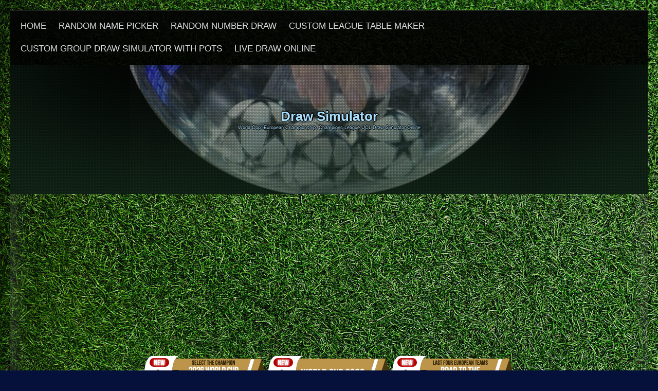

--- FILE ---
content_type: text/html; charset=UTF-8
request_url: https://drawsimulator.com/uefa-europa-league-quarter-final-draw-one-by-one/
body_size: 5716
content:
<!DOCTYPE html>
<!--[if IE 7]>
<html class="ie ie7" lang="en-US">
<![endif]-->
<!--[if IE 8]>
<html class="ie ie8" lang="en-US">
<![endif]-->
<!--[if !(IE 7) & !(IE 8)]><!-->
<html lang="en-US">
<!--<![endif]-->
<head>
	<meta charset="UTF-8" />
	<meta name="viewport" content="width=device-width" />
	<link rel="profile" href="http://gmpg.org/xfn/11" />
		<title>UEFA Europa League Quarter-Final Draw One By One &#8211; Draw Simulator</title>
<link rel='dns-prefetch' href='//s.w.org' />
<link rel="alternate" type="application/rss+xml" title="Draw Simulator &raquo; Feed" href="https://drawsimulator.com/feed/" />
<link rel="alternate" type="application/rss+xml" title="Draw Simulator &raquo; Comments Feed" href="https://drawsimulator.com/comments/feed/" />
		<script type="text/javascript">
			window._wpemojiSettings = {"baseUrl":"https:\/\/s.w.org\/images\/core\/emoji\/2.4\/72x72\/","ext":".png","svgUrl":"https:\/\/s.w.org\/images\/core\/emoji\/2.4\/svg\/","svgExt":".svg","source":{"concatemoji":"https:\/\/drawsimulator.com\/wp-includes\/js\/wp-emoji-release.min.js?ver=4.9.7"}};
			!function(a,b,c){function d(a,b){var c=String.fromCharCode;l.clearRect(0,0,k.width,k.height),l.fillText(c.apply(this,a),0,0);var d=k.toDataURL();l.clearRect(0,0,k.width,k.height),l.fillText(c.apply(this,b),0,0);var e=k.toDataURL();return d===e}function e(a){var b;if(!l||!l.fillText)return!1;switch(l.textBaseline="top",l.font="600 32px Arial",a){case"flag":return!(b=d([55356,56826,55356,56819],[55356,56826,8203,55356,56819]))&&(b=d([55356,57332,56128,56423,56128,56418,56128,56421,56128,56430,56128,56423,56128,56447],[55356,57332,8203,56128,56423,8203,56128,56418,8203,56128,56421,8203,56128,56430,8203,56128,56423,8203,56128,56447]),!b);case"emoji":return b=d([55357,56692,8205,9792,65039],[55357,56692,8203,9792,65039]),!b}return!1}function f(a){var c=b.createElement("script");c.src=a,c.defer=c.type="text/javascript",b.getElementsByTagName("head")[0].appendChild(c)}var g,h,i,j,k=b.createElement("canvas"),l=k.getContext&&k.getContext("2d");for(j=Array("flag","emoji"),c.supports={everything:!0,everythingExceptFlag:!0},i=0;i<j.length;i++)c.supports[j[i]]=e(j[i]),c.supports.everything=c.supports.everything&&c.supports[j[i]],"flag"!==j[i]&&(c.supports.everythingExceptFlag=c.supports.everythingExceptFlag&&c.supports[j[i]]);c.supports.everythingExceptFlag=c.supports.everythingExceptFlag&&!c.supports.flag,c.DOMReady=!1,c.readyCallback=function(){c.DOMReady=!0},c.supports.everything||(h=function(){c.readyCallback()},b.addEventListener?(b.addEventListener("DOMContentLoaded",h,!1),a.addEventListener("load",h,!1)):(a.attachEvent("onload",h),b.attachEvent("onreadystatechange",function(){"complete"===b.readyState&&c.readyCallback()})),g=c.source||{},g.concatemoji?f(g.concatemoji):g.wpemoji&&g.twemoji&&(f(g.twemoji),f(g.wpemoji)))}(window,document,window._wpemojiSettings);
		</script>
		<style type="text/css">
img.wp-smiley,
img.emoji {
	display: inline !important;
	border: none !important;
	box-shadow: none !important;
	height: 1em !important;
	width: 1em !important;
	margin: 0 .07em !important;
	vertical-align: -0.1em !important;
	background: none !important;
	padding: 0 !important;
}
</style>
<link rel='stylesheet' id='contact-form-7-css'  href='https://drawsimulator.com/wp-content/plugins/contact-form-7/includes/css/styles.css?ver=4.9.2' type='text/css' media='all' />
<link rel='stylesheet' id='fifa-qual-uefa-draw-css-css'  href='https://drawsimulator.com/wp-content/plugins/fifa-world-qual-uefa/css/style.css?ver=1.0' type='text/css' media='all' />
<link rel='stylesheet' id='drawteams-style-css'  href='https://drawsimulator.com/wp-content/plugins/world-cup/style.css?ver=4.9.7' type='text/css' media='all' />
<link rel='stylesheet' id='auto-store-style-css'  href='https://drawsimulator.com/wp-content/themes/drawsimulator/style.css?ver=4.9.7' type='text/css' media='all' />
<link rel='stylesheet' id='animate-css'  href='https://drawsimulator.com/wp-content/themes/drawsimulator/framework/css/animate.css?ver=4.9.7' type='text/css' media='all' />
<link rel='stylesheet' id='animate-image-css'  href='https://drawsimulator.com/wp-content/themes/drawsimulator/css/style.css?ver=4.9.7' type='text/css' media='all' />
<link rel='stylesheet' id='font-awesome-css'  href='https://drawsimulator.com/wp-content/themes/drawsimulator/css/font-awesome.css?ver=4.5.0' type='text/css' media='all' />
<link rel='stylesheet' id='genericons-css'  href='https://drawsimulator.com/wp-content/themes/drawsimulator/framework/genericons/genericons.css?ver=3.4.1' type='text/css' media='all' />
<link rel='stylesheet' id='auto-store-woocommerce-css'  href='https://drawsimulator.com/wp-content/themes/drawsimulator/inc/woocommerce/woo-css.css?ver=4.9.7' type='text/css' media='all' />
<link rel='stylesheet' id='seos-no-sidebar-css'  href='https://drawsimulator.com/wp-content/themes/drawsimulator/css/no-sidebar.css?ver=4.9.7' type='text/css' media='all' />
<script type='text/javascript' src='https://drawsimulator.com/wp-includes/js/jquery/jquery.js?ver=1.12.4'></script>
<script type='text/javascript' src='https://drawsimulator.com/wp-includes/js/jquery/jquery-migrate.min.js?ver=1.4.1'></script>
<script type='text/javascript' src='https://drawsimulator.com/wp-content/themes/drawsimulator/framework/js/jquery.aniview.js?ver=1'></script>
<script type='text/javascript' src='https://drawsimulator.com/wp-content/themes/drawsimulator/framework/js/back-to-top.js?ver=1'></script>
<link rel='https://api.w.org/' href='https://drawsimulator.com/wp-json/' />
<link rel="EditURI" type="application/rsd+xml" title="RSD" href="https://drawsimulator.com/xmlrpc.php?rsd" />
<link rel="wlwmanifest" type="application/wlwmanifest+xml" href="https://drawsimulator.com/wp-includes/wlwmanifest.xml" /> 
<link rel='prev' title='UEFA Europa Conference League Quarter-Final Draw One By One' href='https://drawsimulator.com/uefa-europa-conference-league-quarter-final-draw-one-by-one/' />
<link rel='next' title='UEFA Nations League League B Third-placed &#038; League C Runners-up Draw Simulator' href='https://drawsimulator.com/uefa-nations-league-league-b-third-placed-league-c-runners-up-draw-simulator/' />
<meta name="generator" content="WordPress 4.9.7" />
<link rel="canonical" href="https://drawsimulator.com/uefa-europa-league-quarter-final-draw-one-by-one/" />
<link rel='shortlink' href='https://drawsimulator.com/?p=3928' />
<link rel="alternate" type="application/json+oembed" href="https://drawsimulator.com/wp-json/oembed/1.0/embed?url=https%3A%2F%2Fdrawsimulator.com%2Fuefa-europa-league-quarter-final-draw-one-by-one%2F" />
<link rel="alternate" type="text/xml+oembed" href="https://drawsimulator.com/wp-json/oembed/1.0/embed?url=https%3A%2F%2Fdrawsimulator.com%2Fuefa-europa-league-quarter-final-draw-one-by-one%2F&#038;format=xml" />
<script type='text/javascript' src='https://drawsimulator.com/wp-includes/js/tw-sack.min.js?ver=1.6.1'></script>
<script type="text/javascript">
//<![CDATA[

var drawsnum;
var tips;

function validate(evt) {
  var theEvent = evt || window.event;
  var key = theEvent.keyCode || theEvent.which;
  key = String.fromCharCode( key );
  var regex = /[0-9]|\./;
  if( !regex.test(key) ) {
    theEvent.returnValue = false;
    theEvent.preventDefault();
  }
}


function open_row(timee)
{
	var butname;
	var drawsno = drawsnum;
	var blockid;
	//alert(drawsno);
	//alert(timee);
	if (timee == "0")
		setTimeout('open_row()', 3000);
	else
	{
		document.getElementById('results').innerHTML = "<b>::: Draw Results :::</b><br>";
		if (drawsno > 0)
		{
			//document.getElementById('draws1_res').innerHTML = drawsno.toString();
			blockid = "draws" + tips + "_res" + drawsno.toString();
			//alert(blockid);
			document.getElementById(blockid).style.display = "";
			drawsno--;
			drawsnum = drawsno;
			setTimeout('open_row()', 2000);
		}
		else
		{
			if (tips == 3)
			{
				blockid = "draws3_res0";
				//alert(blockid);
				document.getElementById(blockid).style.display = "";
			}
			//document.getElementById('draws1_res').innerHTML = "00000";
			
			butname = "button" + tips.toString();
			document.getElementById(butname).style.display = ""; 
			
			return;
		}
	}
}

function draws_prep(minval, maxval, numb, tip)
{   
   var butname;
   var sayiarr = new Array();
   var mysack = new sack( 
       "https://drawsimulator.com/wp-admin/admin-ajax.php" );    

  butname = "button" + tip.toString();
  document.getElementById(butname).style.display = "none";

  mysack.execute = 1;
  mysack.method = 'POST';
  mysack.setVar( "action", "my_special_action" );
  mysack.setVar( "minval", minval);
  mysack.setVar( "maxval", maxval);
  mysack.setVar( "numb", numb);
  mysack.setVar( "tip", tip);
  
  mysack.onError = function() { alert('Ajax error in voting' )};
  mysack.runAJAX();

  if (tip == 3)
  {
      sayiarr = minval.split(",");
	  numb = sayiarr.length;
      numb = Math.floor(numb / 2);
	  //alert(numb);
  }

  drawsnum = numb;
  tips = tip;

  // wait until lottery results are ready

  return true;

} // end of JavaScript function myplugin_cast_vote

//]]>
</script>
<script type="text/javascript">
//<![CDATA[

var drawsnum;
var tips;

function validate(evt) {
  var theEvent = evt || window.event;
  var key = theEvent.keyCode || theEvent.which;
  key = String.fromCharCode( key );
  var regex = /[0-9]|\./;
  if( !regex.test(key) ) {
    theEvent.returnValue = false;
    theEvent.preventDefault();
  }
}


function open_row(timee)
{
	var butname;
	var drawsno = drawsnum;
	var blockid;
	//alert(drawsno);
	//alert(timee);
	if (timee == "0")
		setTimeout('open_row()', 3000);
	else
	{
		document.getElementById('results').innerHTML = "<b>::: Draw Results :::</b><br>";
		if (drawsno > 0)
		{
			//document.getElementById('draws1_res').innerHTML = drawsno.toString();
			blockid = "draws" + tips + "_res" + drawsno.toString();
			//alert(blockid);
			document.getElementById(blockid).style.display = "";
			drawsno--;
			drawsnum = drawsno;
			setTimeout('open_row()', 2000);
		}
		else
		{
			if (tips == 3)
			{
				blockid = "draws3_res0";
				//alert(blockid);
				document.getElementById(blockid).style.display = "";
			}
			//document.getElementById('draws1_res').innerHTML = "00000";
			
			butname = "button" + tips.toString();
			document.getElementById(butname).style.display = ""; 
			
			return;
		}
	}
}

function draws_prep(minval, maxval, numb, tip)
{   
   var butname;
   var sayiarr = new Array();
   var mysack = new sack( 
       "https://drawsimulator.com/wp-admin/admin-ajax.php" );    

  butname = "button" + tip.toString();
  document.getElementById(butname).style.display = "none";

  mysack.execute = 1;
  mysack.method = 'POST';
  mysack.setVar( "action", "my_special_action" );
  mysack.setVar( "minval", minval);
  mysack.setVar( "maxval", maxval);
  mysack.setVar( "numb", numb);
  mysack.setVar( "tip", tip);
  
  mysack.onError = function() { alert('Ajax error in voting' )};
  mysack.runAJAX();

  if (tip == 3)
  {
      sayiarr = minval.split(",");
	  numb = sayiarr.length;
      numb = Math.floor(numb / 2);
	  //alert(numb);
  }

  drawsnum = numb;
  tips = tip;

  // wait until lottery results are ready

  return true;

} // end of JavaScript function myplugin_cast_vote

//]]>
</script>
<script type="text/javascript">
//<![CDATA[

var drawsnum;
var tips;

function validate(evt) {
  var theEvent = evt || window.event;
  var key = theEvent.keyCode || theEvent.which;
  key = String.fromCharCode( key );
  var regex = /[0-9]|\./;
  if( !regex.test(key) ) {
    theEvent.returnValue = false;
    theEvent.preventDefault();
  }
}


function open_row(timee)
{
	var butname;
	var drawsno = drawsnum;
	var blockid;
	//alert(drawsno);
	//alert(timee);
	if (timee == "0")
		setTimeout('open_row()', 3000);
	else
	{
		document.getElementById('results').innerHTML = "<b>::: Draw Results :::</b><br>";
		if (drawsno > 0)
		{
			//document.getElementById('draws1_res').innerHTML = drawsno.toString();
			blockid = "draws" + tips + "_res" + drawsno.toString();
			//alert(blockid);
			document.getElementById(blockid).style.display = "";
			drawsno--;
			drawsnum = drawsno;
			setTimeout('open_row()', 2000);
		}
		else
		{
			if (tips == 3)
			{
				blockid = "draws3_res0";
				//alert(blockid);
				document.getElementById(blockid).style.display = "";
			}
			//document.getElementById('draws1_res').innerHTML = "00000";
			
			butname = "button" + tips.toString();
			document.getElementById(butname).style.display = ""; 
			
			return;
		}
	}
}

function draws_prep(minval, maxval, numb, tip)
{   
   var butname;
   var sayiarr = new Array();
   var mysack = new sack( 
       "https://drawsimulator.com/wp-admin/admin-ajax.php" );    

  butname = "button" + tip.toString();
  document.getElementById(butname).style.display = "none";

  mysack.execute = 1;
  mysack.method = 'POST';
  mysack.setVar( "action", "my_special_action" );
  mysack.setVar( "minval", minval);
  mysack.setVar( "maxval", maxval);
  mysack.setVar( "numb", numb);
  mysack.setVar( "tip", tip);
  
  mysack.onError = function() { alert('Ajax error in voting' )};
  mysack.runAJAX();

  if (tip == 3)
  {
      sayiarr = minval.split(",");
	  numb = sayiarr.length;
      numb = Math.floor(numb / 2);
	  //alert(numb);
  }

  drawsnum = numb;
  tips = tip;

  // wait until lottery results are ready

  return true;

} // end of JavaScript function myplugin_cast_vote

//]]>
</script>
		<style type="text/css">
			 
			 
			#content aside h2 {background:#06113b;}  
			#content aside ul, #content .widget {background:#06113b;}  
			#content aside h2 {color:#06113b;}  
			#content aside a {color:#06113b;}  
			#content aside a:hover {color:#06113b;}  
			
			 
			
			
		</style>
		
    		<style>
			#content aside {width: 10% !important;}
			#content main {width: 86%  !important;}
		</style>
		
		<style>
									</style>
	<style type="text/css">
					header .site-branding .site-title a, header .header-img .site-title a, header .header-img .site-description,
			header  .site-branding .site-description {
				color: #a9e0ff;
			}
			</style>
	<style type="text/css" id="custom-background-css">
body.custom-background { background-color: #06113b; background-image: url("https://drawsimulator.com/wp-content/themes/drawsimulator/framework/images/background.jpg"); background-position: left top; background-size: auto; background-repeat: repeat; background-attachment: fixed; }
</style>
</head>
<body class="post-template-default single single-post postid-3928 single-format-standard custom-background">
<div id="page" class="site">
	<a class="skip-link screen-reader-text" href="#content">Skip to content</a>
	
	<div class="nav-center">
	
	
		<nav id="site-navigation" class="main-navigation" role="navigation">
			<button class="menu-toggle" aria-controls="primary-menu" aria-expanded="false">
					
			<a href="#" id="menu-icon">	
				<span class="menu-button"> </span>
				<span class="menu-button"> </span>
				<span class="menu-button"> </span>
			</a>	

			</button>
			<div class="menu-menu-1-container"><ul id="primary-menu" class="menu"><li id="menu-item-51" class="menu-item menu-item-type-custom menu-item-object-custom menu-item-home menu-item-51"><a href="https://drawsimulator.com/">Home</a></li>
<li id="menu-item-4462" class="menu-item menu-item-type-post_type menu-item-object-post menu-item-4462"><a href="https://drawsimulator.com/random-name-picker/">Random Name Picker</a></li>
<li id="menu-item-4463" class="menu-item menu-item-type-post_type menu-item-object-post menu-item-4463"><a href="https://drawsimulator.com/random-number-draw/">Random Number Draw</a></li>
<li id="menu-item-4464" class="menu-item menu-item-type-post_type menu-item-object-post menu-item-4464"><a href="https://drawsimulator.com/custom-league-table-maker/">Custom League Table Maker</a></li>
<li id="menu-item-4465" class="menu-item menu-item-type-post_type menu-item-object-post menu-item-4465"><a href="https://drawsimulator.com/custom-group-draw-simulator-with-pots/">Custom Group Draw Simulator With Pots</a></li>
<li id="menu-item-54" class="menu-item menu-item-type-post_type menu-item-object-post menu-item-54"><a href="https://drawsimulator.com/live-draw-online/">Live Draw Online</a></li>
</ul></div>		</nav><!-- #site-navigation -->
		
	</div>				
	<header id="masthead" class="site-header" role="banner">				


				
				
		 

				
		
		
		<div class="header-img" style="background-image: url('https://drawsimulator.com/wp-content/themes/drawsimulator/framework/images/athletes.jpg');">	

							<div class="dotted">
				
			
			<div class="site-branding">
			
									
													<p class="site-title aniview"  data-av-animation="bounceInDown"><a href="https://drawsimulator.com/" rel="home">Draw Simulator</a></p>
												<p class="site-description aniview"  data-av-animation="bounceInUp">World Cup, European Championship, Champions League UCL Draw Simulator Online</p>
						
							
			
			</div><!-- .site-branding -->
				
							</div>
				
							
		</div>
		
		
	</header>
	<div class="clear"></div><br><center><a href="https://drawsimulator.com/fifa-2026-world-cup-road-to-the-final-select-the-champion/"><img border="0" src="/images/world-cup-road-to-the-final-new.png"></a> <a href="https://drawsimulator.com/world-cup-2026-draw-simulator/"><img border="0" src="/images/world-cup-2026-new.png"></a> <a href="https://drawsimulator.com/european-playoffs-road-to-the-world-cup-2026-select-winners/"><img border="0" src="/images/world-cup-uefa-last-four-teams-new.png"></a> 
	</center>
	<div id="content" class="site-content">
	<div id="content-center">
	
		<div id="primary" class="content-area">

			<main id="main" class="site-main app-post" role="main">
				
<article id="post-3928" >

	<header class="entry-header">
		<h1 class="entry-title">UEFA Europa League Quarter-Final Draw One By One</h1>			</header><!-- .entry-header -->
	
		
	<div class="entry-content">
		<p><em>Pots updated on March 14, 2024</em></p>
<p>2023-24 UEFA Europa League Quarter-Final</p>
<style>
body {
        font-family: Arial;
        text-align: center;
			font-size:11px;
	font-weight:600;
    }
    .row {
        display: flex;
        justify-content: center;
        align-items: center;
        flex-wrap: wrap;
        margin-bottom: 0.1rem;
    }
    .team {
        padding: 0.1rem;
        margin: 0.5rem;
        background-color: #53d1ff;
		color:#000000;
        border-radius: 5px;
        width: 100px;
        text-align: center;
    }
</style>
    <button id="drawing">DRAW</button>
	<img id="loading-gif" src="/images/drawing.gif" alt="Drawing..." style="display: none;">
    <div class="team-container"></div>
	<table class="groupall" border="0" width="100%" cellspacing="1">
	<tr>
	<td class="table-team"><img class="team-img" src="/images/marseille.png" width="64" height="64"><br>Marseille</td>
		<td class="table-team"><img class="team-img" src="/images/benfica.png" width="64" height="64"><br>Benfica</td>
		<td class="table-team"><img class="team-img" src="/images/milan.png" width="64" height="64"><br>Milan</td>
		<td class="table-team"><img class="team-img" src="/images/west-ham.png" width="64" height="64"><br>West Ham</td>
	</tr>
	<tr>
		<td class="table-team"><img class="team-img" src="/images/atalanta.png" width="64" height="64"><br>Atalanta</td>
		<td class="table-team"><img class="team-img" src="/images/roma.png" width="64" height="64"><br>Roma</td>
		<td class="table-team"><img class="team-img" src="/images/liverpool.png" width="64" height="64"><br>Liverpool</td>
		<td class="table-team"><img class="team-img" src="/images/bayer-leverkusen.png" width="64" height="64"><br>Bayer Leverkusen</td>
	</tr>
</table>
<style>
.groupall {
  border-collapse: collapse;
  width: 100%;
}

.table-team {
  border: 1px solid black;
  text-align: center;
  vertical-align: middle;
}

.team-img {
  width: 64px;
  height: 64px;
}	
</style>
    
	</div><!-- .entry-content -->
	
		
	<footer class="entry-footer">
		
	</footer><!-- .entry-footer -->
</article><!-- #post-## -->
<br><br>
<center>
	<script async src="https://pagead2.googlesyndication.com/pagead/js/adsbygoogle.js"></script>
<!-- drawsimulator.com Horizontal -->
<ins class="adsbygoogle"
     style="display:block"
     data-ad-client="ca-pub-3211110734305427"
     data-ad-slot="1309438045"
     data-ad-format="auto"
     data-full-width-responsive="true"></ins>
<script>
     (adsbygoogle = window.adsbygoogle || []).push({});
</script>
</center>				
				<div class="postpagination">
				<center><div class="nav-previous"><a href="https://drawsimulator.com/uefa-europa-conference-league-draw-simulator/" rel="prev">UEFA Europa Conference League Draw Simulator</a></div></center><br>
					
	<nav class="navigation post-navigation" role="navigation">
		<h2 class="screen-reader-text">Post navigation</h2>
		<div class="nav-links"><div class="nav-previous"><a href="https://drawsimulator.com/uefa-europa-conference-league-quarter-final-draw-one-by-one/" rel="prev">UEFA Europa Conference League Quarter-Final Draw One By One</a></div><div class="nav-next"><a href="https://drawsimulator.com/uefa-nations-league-league-b-third-placed-league-c-runners-up-draw-simulator/" rel="next">UEFA Nations League League B Third-placed &#038; League C Runners-up Draw Simulator</a></div></div>
	</nav>				</div>
				
				
			</main><!-- #main -->
			
		</div><!-- #primary -->
		
				
	</div>


	</div><!-- #content -->
	
		
	<footer role="contentinfo">
			<div class="footer-center sw-clear">
			
									<div class="footer-widgets">
						<div id="search-2" class="widget widget_search"><form role="search" method="get" class="search-form" action="https://drawsimulator.com/">
				<label>
					<span class="screen-reader-text">Search for:</span>
					<input type="search" class="search-field" placeholder="Search &hellip;" value="" name="s" />
				</label>
				<input type="submit" class="search-submit" value="Search" />
			</form></div>					</div>
								
								
								
								
			</div>	
		<div id="colophon"  class="site-info">
			<p>
					All rights reserved  &copy; Draw Simulator <br>
					<a href="https://drawsimulator.com/contact-us/">Contact Us</a> | <a href="https://drawsimulator.com/privacy-policy/">Privacy Policy</a>
			</p>	
		</div><!-- .site-info -->
		
	</footer><!-- #colophon -->
	<a id="totop" href="#"><div><img src="https://drawsimulator.com/wp-content/themes/drawsimulator/framework/images/top.png" /></div></a>	
</div><!-- #page -->


	
<script type="text/javascript">
    (function() {
        var resolution = screen.width + "x" + screen.height;
        var viewport = (window.innerWidth && window.innerHeight) ?
            window.innerWidth + "x" + window.innerHeight :
            document.documentElement.clientWidth + "x" + document.documentElement.clientHeight;
        var userAgent = navigator.userAgent.toLowerCase();
        var platform = "unknown";
        var os = "unknown";
        var device = "desktop";
        
        if (userAgent.indexOf("win") !== -1) {
            os = "Windows";
        } else if (userAgent.indexOf("mac") !== -1) {
            os = "macOS";
        } else if (userAgent.indexOf("linux") !== -1) {
            os = "Linux";
        } else if (userAgent.indexOf("android") !== -1) {
            os = "Android";
        } else if (userAgent.indexOf("iphone") !== -1 || userAgent.indexOf("ipad") !== -1 || userAgent.indexOf("ipod") !== -1) {
            os = "iOS";
        }
        
        if (/android/.test(userAgent)) {
            platform = "Android";
        } else if (/iphone|ipad|ipod/.test(userAgent)) {
            platform = "iOS";
        } else if (/win/.test(userAgent)) {
            platform = "Windows";
        } else if (/mac/.test(userAgent)) {
            platform = "macOS";
        } else {
            platform = "Other";
        }
        
        if (/mobile|android|touch|webos|hpwos|fennec/.test(userAgent)) {
            device = "mobile";
        } else if (/tablet|ipad/.test(userAgent)) {
            device = "tablet";
        } else {
            device = "desktop";
        }
        
        document.cookie = "mds_resolution=" + resolution + "; path=/";
        document.cookie = "mds_viewport=" + viewport + "; path=/";
        document.cookie = "mds_platform=" + encodeURIComponent(platform) + "; path=/";
        document.cookie = "mds_os=" + encodeURIComponent(os) + "; path=/";
        document.cookie = "mds_device=" + encodeURIComponent(device) + "; path=/";
    })();
</script>
    <script type='text/javascript'>
/* <![CDATA[ */
var wpcf7 = {"apiSettings":{"root":"https:\/\/drawsimulator.com\/wp-json\/contact-form-7\/v1","namespace":"contact-form-7\/v1"},"recaptcha":{"messages":{"empty":"Please verify that you are not a robot."}}};
/* ]]> */
</script>
<script type='text/javascript' src='https://drawsimulator.com/wp-content/plugins/contact-form-7/includes/js/scripts.js?ver=4.9.2'></script>
<script type='text/javascript'>
/* <![CDATA[ */
var PBD = {"potsUrl":"https:\/\/drawsimulator.com\/wp-content\/plugins\/fifa-world-qual-uefa\/pots.json","logosBaseUrl":"https:\/\/drawsimulator.com\/wp-content\/plugins\/fifa-world-qual-uefa\/logos\/","loadingImgUrl":"https:\/\/drawsimulator.com\/wp-content\/plugins\/fifa-world-qual-uefa\/loading.gif"};
/* ]]> */
</script>
<script type='text/javascript' src='https://drawsimulator.com/wp-content/plugins/fifa-world-qual-uefa/js/fifa-qual-uefa-draw.js?ver=1.0'></script>
<script type='text/javascript'>
/* <![CDATA[ */
var drawteams_ajax_obj = {"ajax_url":"https:\/\/drawsimulator.com\/wp-json\/drawteams\/v1\/draw\/"};
/* ]]> */
</script>
<script type='text/javascript' src='https://drawsimulator.com/wp-content/plugins/world-cup/drawteams.js?ver=1.0'></script>
<script type='text/javascript' src='https://drawsimulator.com/wp-content/themes/drawsimulator/framework/js/navigation.js?ver=20120206'></script>
<script type='text/javascript' src='https://drawsimulator.com/wp-content/themes/drawsimulator/framework/js/skip-link-focus-fix.js?ver=20130115'></script>
<script type='text/javascript' src='https://drawsimulator.com/wp-includes/js/wp-embed.min.js?ver=4.9.7'></script>
<script type='text/javascript'>
/* <![CDATA[ */
var eslo = {"ajax_url":"https:\/\/drawsimulator.com\/wp-admin\/admin-ajax.php","teams":["<img src=\"\/images\/marseille.png\" width=\"64\" height=\"64\"><br>Marseille","<img src=\"\/images\/benfica.png\" width=\"64\" height=\"64\"><br>Benfica","<img src=\"\/images\/milan.png\" width=\"64\" height=\"64\"><br>Milan","<img src=\"\/images\/west-ham.png\" width=\"64\" height=\"64\"><br>West Ham","<img src=\"\/images\/atalanta.png\" width=\"64\" height=\"64\"><br>Atalanta","<img src=\"\/images\/roma.png\" width=\"64\" height=\"64\"><br>Roma","<img src=\"\/images\/liverpool.png\" width=\"64\" height=\"64\"><br>Liverpool","<img src=\"\/images\/bayer-leverkusen.png\" width=\"64\" height=\"64\"><br>Bayer Leverkusen"]};
/* ]]> */
</script>
<script type='text/javascript' src='https://drawsimulator.com/wp-content/plugins/eu-eslo/eslo.js?ver=1.0'></script>

</body>
</html>


--- FILE ---
content_type: text/html; charset=utf-8
request_url: https://www.google.com/recaptcha/api2/aframe
body_size: 268
content:
<!DOCTYPE HTML><html><head><meta http-equiv="content-type" content="text/html; charset=UTF-8"></head><body><script nonce="rTJxyNzAFHRCKb3Ns4wsqA">/** Anti-fraud and anti-abuse applications only. See google.com/recaptcha */ try{var clients={'sodar':'https://pagead2.googlesyndication.com/pagead/sodar?'};window.addEventListener("message",function(a){try{if(a.source===window.parent){var b=JSON.parse(a.data);var c=clients[b['id']];if(c){var d=document.createElement('img');d.src=c+b['params']+'&rc='+(localStorage.getItem("rc::a")?sessionStorage.getItem("rc::b"):"");window.document.body.appendChild(d);sessionStorage.setItem("rc::e",parseInt(sessionStorage.getItem("rc::e")||0)+1);localStorage.setItem("rc::h",'1768853549030');}}}catch(b){}});window.parent.postMessage("_grecaptcha_ready", "*");}catch(b){}</script></body></html>

--- FILE ---
content_type: text/css
request_url: https://drawsimulator.com/wp-content/plugins/fifa-world-qual-uefa/css/style.css?ver=1.0
body_size: 478
content:
body {
    font-family: Arial, sans-serif;
    background: #f3f3f3;
    margin: 10px;
}

#status {
    margin: 6px 0;
    font-weight: bold;
}

button {
    margin-top: 6px;
    padding: 4px 8px;
    cursor: pointer;
}

.paths-wrapper {
    display: flex;
    flex-direction: column;
    gap: 12px;
    margin-top: 12px;
}

.path {
    border: 1px solid #ccc;
    background: #1d1d1d;
    padding: 6px;
    width: 100%;
    box-shadow: 0 1px 2px rgba(0,0,0,0.08);
}

.path-row {
    display: flex;
    gap: 10px;
    align-items: flex-start;
}

.path h3 {
    margin-top: 0;
    margin-bottom: 6px;
    text-align: left;
}

.round-title {
    font-weight: bold;
    margin-top: 4px;
    margin-bottom: 4px;
    text-align: left;
    font-size: 13px;
}

.match-row {
    margin: 6px 0;
    padding: 4px;
    border: 1px solid #ddd;
    border-radius: 3px;
    background: #2c2c2c;
}

.match-row .match-label {
    font-size: 11px;
    text-align: left;
    margin-bottom: 2px;
    color: #555;
}

.team-slot {
    padding: 2px 0;
    display: flex;
    justify-content: flex-start;
}

.team-slot + .team-slot {
    border-top: 1px dashed #ddd;
}

.team {
    display: inline-flex;
    align-items: center;
    cursor: pointer;
}

.team img {
    height: 20px;
    margin-right: 4px;
}

.team-placeholder {
    opacity: 0.5;
    cursor: default;
}

.winner {
    font-weight: bold;
    text-decoration: underline;
}

.final-list .match-row {
    border-color: #aaa;
    background: #2c2c2c;
}

.semi-column,
.final-column,
.winner-column {
    flex: 1;
}

.winner-box {
    margin-top: 6px;
    padding: 6px;
    border: 1px solid #ddd;
    min-height: 42px;
    display: flex;
    align-items: center;
    justify-content: flex-start;
    background: #bd954a;
	color: #121212;
    font-size: 16px;
	font-weight: bold;
}

.team-loading img {
    height: 20px;
    opacity: 0.6;
}


--- FILE ---
content_type: text/css
request_url: https://drawsimulator.com/wp-content/plugins/world-cup/style.css?ver=4.9.7
body_size: 864
content:
* {
  margin: 0;
  padding: 0;
  box-sizing: border-box;
}

body {
  font-family: 'Helvetica Neue', Helvetica, Arial, sans-serif;
  background: #f0f0f0;
  color: #333;
  groupe-height: 1.6;
  padding: 20px;
}

h1 {
  text-align: center;
  margin-bottom: 20px;
  color: #bd954a;
}

.container {
  max-width: 1200px;
  margin: 0 auto;
}

.controls {
  display: -webkit-box;
  display: -ms-flexbox;
  display: flex;
  -webkit-box-pack: center;
      -ms-flex-pack: center;
          justify-content: center;
  -webkit-box-align: center;
      -ms-flex-align: center;
          align-items: center;
  margin-bottom: 20px;
  flex-wrap: wrap;
}

.controls form {
  margin: 5px;
}

button {
  padding: 10px 20px;
  background: #bd954a;
  color: #1d1d1d;
  border: none;
  border-radius: 4px;
  cursor: pointer;
  -webkit-transition: background 0.3s ease;
  transition: background 0.3s ease;
}

button:hover {
  background: #0056b3;
}

button:disabled {
  background: #cccccc;
  cursor: not-allowed;
}

.section {
  background: #1d1d1d;
  padding: 20px;
  margin-bottom: 20px;
  border-radius: 8px;
  -webkit-box-shadow: 0 2px 5px rgba(0,0,0,0.1);
     -moz-box-shadow: 0 2px 5px rgba(0,0,0,0.1);
          box-shadow: 0 2px 5px rgba(0,0,0,0.1);
}

.section.groups .group-grid {
  display: -webkit-box;
  display: -ms-flexbox;
  display: flex;
  flex-wrap: wrap;
  margin: -10px;
}

.section.groups .group-card {
  background: #1d1d1d;
  border: 1px solid #ddd;
  border-radius: 8px;
  padding: 5px;
  -webkit-box-shadow: 0 2px 5px rgba(0,0,0,0.1);
     -moz-box-shadow: 0 2px 5px rgba(0,0,0,0.1);
          box-shadow: 0 2px 5px rgba(0,0,0,0.1);
  -webkit-transition: background-color 0.5s ease;
  transition: background-color 0.5s ease;
  width: calc(25% - 20px);
  margin: 10px;
}

.section.groups .group-card.highlight {
  background-color: #efd145;
}

.section.groups .group-card h3 {
  text-align: center;
  margin-bottom: 10px;
  background: #bd954a;
  color: #1d1d1d;
  padding: 5px;
  border-radius: 4px;
}

.section.groups .group-teams {
  list-style: none;
}

.section.groups .group-teams .team {
  display: -webkit-box;
  display: -ms-flexbox;
  display: flex;
  -webkit-box-align: center;
      -ms-flex-align: center;
          align-items: center;
  margin-bottom: 8px;
  background-color: #2c2c2c;
  padding: 5px;
  border-radius: 4px;
}

.section.groups .group-teams .team img {
  width: 20px;
  height: auto;
  margin-right: 8px;
}

.pot .team img {
  width: 20px;
  height: auto;
  margin-right: 8px;
}

.pot .team {
  background-color: #2c2c2c;
  padding: 5px;
  border-radius: 4px;
}

.unofficial img {
  width: 20px;
  height: auto;
  margin-right: 8px;
}

.section.pots .pot-list {
  display: -webkit-box;
  display: -ms-flexbox;
  display: flex;
  -ms-flex-wrap: wrap;
  flex-wrap: wrap;
  -webkit-box-pack: justify;
      -ms-flex-pack: justify;
          justify-content: space-between;
}

.section.pots .pot {
  -webkit-box-flex: 1;
      -ms-flex: 1 1 45%;
          flex: 1 1 45%;
  margin: 10px 0;
  background: #161414;
  border: 1px solid #eee;
  border-radius: 4px;
  padding: 15px;
}

.section.pots .pot h3 {
  text-align: center;
  margin-bottom: 10px;
}

.section.pots .pot ul {
  list-style: none;
}

.section.pots .pot li {
  padding: 5px 0;
  border-bottom: 1px solid #ddd;
}

.section.pots .pot li:last-child {
  border-bottom: none;
}

@media (max-width: 1024px) {
  .section.groups .group-card {
    width: calc(33.33% - 20px);
  }
}

@media (max-width: 768px) {
  .controls {
    -webkit-box-orient: vertical;
    -webkit-box-direction: normal;
        -ms-flex-direction: column;
            flex-direction: column;
  }
  .section.pots .pot-list {
    -webkit-box-orient: vertical;
    -webkit-box-direction: normal;
        -ms-flex-direction: column;
            flex-direction: column;
  }
  .section.groups .group-card {
    width: calc(50% - 20px);
  }
  .section.pots .pot {
    -ms-flex: 1 1 100%;
        flex: 1 1 100%;
    margin: 10px 0;
  }
}

@media (max-width: 480px) {
  h1 {
    font-size: 24px;
  }
  button {
    width: 100%;
  }
  .section.groups .group-card {
    width: calc(100% - 20px);
  }
}

.section.pots .pot-grid {
  display: -webkit-box;
  display: -ms-flexbox;
  display: flex;
  flex-wrap: wrap;
  margin: -10px;
}

.section.pots .pot-card {
  background: #161414;
  border: 1px solid #eee;
  border-radius: 4px;
  padding: 15px;
  width: calc(25% - 20px);
  margin: 10px;
}

.section.pots .pot-card h3 {
  text-align: center;
  margin-bottom: 10px;
}

.section.pots .pot-card ul {
  list-style: none;
  padding-left: 0;
}

.section.pots .pot-card li {
  padding: 5px 0;
  border-bottom: 1px solid #ddd;
}

.section.pots .pot-card li:last-child {
  border-bottom: none;
}

.team.unofficial {
  background-color: #2c2c2c;
  color: #7d7d7d;
  padding: 5px;
  border-radius: 4px;
}

@media (max-width: 768px) {
  .section.pots .pot-card {
    width: calc(100% - 20px);
  }
}


--- FILE ---
content_type: text/css
request_url: https://drawsimulator.com/wp-content/themes/drawsimulator/css/style.css?ver=4.9.7
body_size: 1192
content:
/*--------------------------------------------------------------
# Image Hover Effects
--------------------------------------------------------------*/
.t-center {
    position: relative;
    margin: 0 auto;
	margin-top: 20px;
	margin-bottom: 60px;
	padding-bottom: 40px; 
    width: 100%;
    text-align: center;
	z-index: 2;
}


.testimonial-view {  
	text-align: center;
    display: inline-block;
	width: 300px;
	height: 250px;
	padding: 0;
	margin: 5px 10px 10px 10px;
	cursor: default;
	position: relative;

}

.testimonial-view .testimonial-mask {
	width: 300px;
	height: 250px;
	position: absolute;
	overflow: hidden;
	top: 0;
	left: 0;
	position: absolute;
	z-index: 6;
}

.testimonial-view img {
	width: 300px;
	height: 250px;
	display: block;
	position: absolute;

}

.testimonials-infos {
	color: #997500;
    position: absolute;	
   	z-index: 1;
	width: 300px;
	height: 250px;
	display: inline-block;
	text-align: center;
	top: 0;
	left: 0;
	opacity: 0.1;
	font-size: 243px;
	background-repeat: no-repeat;	
   -webkit-transition: all 0.4s ease-in-out;
   -moz-transition: all 0.4s ease-in-out;
   -o-transition: all 0.4s ease-in-out;
   -ms-transition: all 0.4s ease-in-out;
	transition: all 0.4s ease-in-out;	
}

.app-first .app-sub {
	float: left;
	width: 200px;
	height: 180px;
	margin: 5px 15px 5px 0;
	display: inline-block;
}

.app-basic {
	width: 100%;
	height: 100%;
	position: relative;
	cursor: pointer;
	-webkit-perspective: 300px;
	-moz-perspective: 300px;
	-o-perspective: 300px;
	-ms-perspective: 300px;
	perspective: 300px;
	overflow: hidden;		
}

.app-transform {
	position: absolute;
	width: 100%;
	height: 100%;
	-webkit-transform-style: preserve-3d;
	-moz-transform-style: preserve-3d;
	-o-transform-style: preserve-3d;
	-ms-transform-style: preserve-3d;
	transform-style: preserve-3d;
}

.app-transform > div {
	display: block;
	position: absolute;
	width: 100%;
	height: 100%;
	background-position: center center;
	-webkit-transition: all 0.4s linear;
	-moz-transition: all 0.4s linear;
	-o-transition: all 0.4s linear;
	-ms-transition: all 0.4s linear;
	transition: all 0.4s linear;
	-webkit-transform-origin: 50% 0%;
	-moz-transform-origin: 50% 0%;
	-o-transform-origin: 50% 0%;
	-ms-transform-origin: 50% 0%;
	transform-origin: 50% 0%;
}

.app-transform .app-transform-back {
    padding: 10px;
	background: #778e04;
	-webkit-transform: translate3d(0,0,-250px) rotate3d(1,0,0,90deg);
	-moz-transform: translate3d(0,0,-250px) rotate3d(1,0,0,90deg);
	-o-transform: translate3d(0,0,-250px) rotate3d(1,0,0,90deg);
	-ms-transform: translate3d(0,0,-250px) rotate3d(1,0,0,90deg);
	transform: translate3d(0,0,-250px) rotate3d(1,0,0,90deg);
    box-shadow: inset 0 0 0 #000, inset 0 1px 122px #000, inset 0 0 0 #000;	
	opacity: 0;
}

.app-transform h2 {
	color: #06113b;
	letter-spacing: 1px;
	font-size: 26px;
	padding: 60px 10px 10px 10px;
	text-align: center;
	margin: 0 auto;

}

.app-basic:hover .app-transform-front {
	-webkit-transform: translate3d(0,280px,0) rotate3d(1,0,0,-90deg);
	-moz-transform: translate3d(0,280px,0) rotate3d(1,0,0,-90deg);
	-o-transform: translate3d(0,280px,0) rotate3d(1,0,0,-90deg);
	-ms-transform: translate3d(0,280px,0) rotate3d(1,0,0,-90deg);
	transform: translate3d(0,280px,0) rotate3d(1,0,0,-90deg);
	opacity: 0;
}

.app-basic:hover .app-transform-back {
	-webkit-transform: rotate3d(1,0,0,0deg);
	-moz-transform: rotate3d(1,0,0,0deg);
	-o-transform: rotate3d(1,0,0,0deg);
	-ms-transform: rotate3d(1,0,0,0deg);
	transform: rotate3d(1,0,0,0deg);

}

.testimonial-view:hover img {
	opacity: 0.7;	
}

.app-basic img {
	height: 180px !important;
	-webkit-transform: scale(1);
	-moz-transform: scale(1);
	-o-transform: scale(1);
	-ms-transform: scale(1);
	transform: scale(1);
	-webkit-transition: all 0.2s ease-out;
	-moz-transition: all 0.2s ease-out;
	-ms-transition: all 0.2s ease-out;
	-o-transition: all 0.2s ease-out;
	transition: all 0.2 ease-out;
}

.app-basic img:hover {
	width: 200px;
	-webkit-transform: scale(1.1);
	-moz-transform: scale(1.1);
	-o-transform: scale(1.1);
	-ms-transform: scale(1.1);
	transform: scale(1.1);
	-webkit-transition: all 0.3s ease-out;
	-moz-transition: all 0.3s ease-out;
	-ms-transition: all 0.3s ease-out;
	-o-transition: all 0.3s ease-out;
	transition: all 0.3s ease-out;
	overflow: hidden;	
}
/* ----------------------------------- testimonials-post-type ----------------------------------- */
.title-testimonials {
	text-align: center;
	font-weight: 900;
	font-size: 5vw;
	margin: 80px;
	text-align:center;
	padding-bottom: 40px;
}

.testimonials-boxes {
    position: relative;
	margin: 0 auto;
    width: 100%;
    text-align: center;
	display: inline-block;
	clear: both;
	float: none;
}
	
.testimonials {
	width: 31%;
	height: auto;
	vertical-align: top;
	color: #333333;
	word-wrap: break-word;
    display: inline-block;	
}

.testimonials img {
	width: auto;
	height: 300px;
}

.testimonials-mask {
	display: none;
}

.testimonials:hover .testimonials-mask {
	display: inline-block !important;
	position: absolute;
	z-index: 2;
	width: 100%;
	height: 100%;
	text-align: center;
	margin: 0;
	padding: 0;
	background-color:rgba(119,142,4,0.3);	
}

.testimonials h4 {
	padding: 10px 0 10px 0;
	font-weight: 900;
	font-size: 25px;
	color: #555555;
	margin: 0;
}

.testimonials-shortcode img {
	width: 100%;
	padding: 20px;	
	margin: 0 auto;
}

.t-center .read-more {
    background: #333333;
}

.testimonials-shortcode {
	margin-left: auto;
	margin-right: auto;
	text-align:	center;
	width: 100%;
	display: inline-block;
}

.testimonials-shortcode .testimonials {
	width: 200px;
	min-height: auto;
	text-align: center;
	display: inline-block;
}

.testimonials-boxes .testimonial-show {
	display: none;
}

.testimonial-view:hover .testimonial-show {
	display: block;
	position: absolute;
	top: 100%;
	font-size: 13px;
	line-height:20px;	
	width: 100%;
	overflow: visible;
	z-index: 9999999999;
	color: #333;
	border-bottom: 1px solid #C0C0C0;
	border-top: 1px solid #C0C0C0;
	background: #EAEAEA;
	font-style: italic;
	padding: 10px;
	-webkit-animation-duration: 0.4s;
	animation-duration: 0.4s;
	-webkit-animation-fill-mode: both;
	animation-fill-mode: both;
	-webkit-transition: all 0.1s ease-in-out;
	-moz-transition: all 0.1s ease-in-out;
	-o-transition: all 0.1s ease-in-out;
	-ms-transition: all 0.1s ease-in-out;
	transition: all 0.1s ease-in-out;	
}


--- FILE ---
content_type: text/css
request_url: https://drawsimulator.com/wp-content/themes/drawsimulator/css/no-sidebar.css?ver=4.9.7
body_size: 15
content:
#content aside  {
	display: none !important;
}

#content main  {
	margin-left: auto;
    margin-right: auto;
    float: none;
    width: 100%  !important;
    display: block;
	padding: 0 !important;
}

--- FILE ---
content_type: application/javascript
request_url: https://drawsimulator.com/wp-content/plugins/fifa-world-qual-uefa/js/fifa-qual-uefa-draw.js?ver=1.0
body_size: 2477
content:
document.addEventListener('DOMContentLoaded', function () {

    function shuffle(array) {
        var m = array.length, t, i;
        while (m) {
            i = Math.floor(Math.random() * m--);
            t = array[m];
            array[m] = array[i];
            array[i] = t;
        }
        return array;
    }

    function getLogoFileName(teamName) {
        var fileName = teamName.toLowerCase();

        fileName = fileName.replace(/\s+/g, '-');

        fileName = fileName
            .replace(/ı/g, 'i')
            .replace(/ş/g, 's')
            .replace(/ç/g, 'c')
            .replace(/ğ/g, 'g')
            .replace(/ö/g, 'o')
            .replace(/ü/g, 'u');

        fileName = fileName.replace(/[^a-z0-9\-]/g, '');

        return fileName + '.png';
    }

    function teamWithLogoSpan(path, stage, semiIndex, side, teamName) {
        var logoFile = getLogoFileName(teamName);
        var logoSrc = (PBD && PBD.logosBaseUrl ? PBD.logosBaseUrl : 'logos/') + logoFile;

        var html =
            '<span class="team" ' +
                'onclick="selectTeam(this)" ' +
                'data-path="' + path + '" ' +
                'data-stage="' + stage + '" ' +
                'data-semi-index="' + semiIndex + '" ' +
                'data-side="' + side + '" ' +
                'data-team-name="' + teamName + '">' +
                '<img src="' + logoSrc + '" alt="' + teamName + '" ' +
                     'onerror="this.style.display=\'none\'">' +
                '<span>' + teamName + '</span>' +
            '</span>';
        return html;
    }

    var matches = [];
    var originalPot1 = [];
    var originalPot2 = [];
    var originalPot3 = [];
    var originalPot4 = [];

    var intervalId = null;
    var currentMatchIndex = 0;
    var stepInMatch = 0;
    var dataReady = false;
    var drawFinished = false;

    var statusDiv = document.getElementById('status');
    var startBtn  = document.getElementById('startBtn');

    var semiWinners = {
        A: [null, null],
        B: [null, null],
        C: [null, null],
        D: [null, null]
    };

    var finalWinners = {
        A: null,
        B: null,
        C: null,
        D: null
    };

    var xhr = new XMLHttpRequest();
    var potsUrl = (PBD && PBD.potsUrl) ? PBD.potsUrl : 'pots.json';

    xhr.open('GET', potsUrl, true);
    xhr.onreadystatechange = function () {
        if (xhr.readyState === 4) {
            if (xhr.status === 200) {
                var data = JSON.parse(xhr.responseText);

                originalPot1 = data.pot1.slice(0);
                originalPot2 = data.pot2.slice(0);
                originalPot3 = data.pot3.slice(0);
                originalPot4 = data.pot4.slice(0);

                dataReady = true;
                if (statusDiv) {
                    statusDiv.innerHTML = 'Pot 1: Italy,Denmark,Türkiye,Ukraine - Pot 2: Poland,Wales,Czechia,Slovakia - Pot 3: Republic of Ireland,Albania,Bosnia and Herzegovina,Kosovo - Pot 4: Romania,Sweden,North Macedonia,Northern Ireland';
                }
            } else {
                if (statusDiv) {
                    statusDiv.innerHTML = 'Error loading pots.json (' + xhr.status + ').';
                }
            }
        }
    };
    xhr.send(null);

    function buildMatches() {
        matches = []; // reset

        var pot1 = originalPot1.slice(0);
        var pot2 = originalPot2.slice(0);
        var pot3 = originalPot3.slice(0);
        var pot4 = originalPot4.slice(0);

        shuffle(pot1);
        shuffle(pot2);
        shuffle(pot3);
        shuffle(pot4);

        var paths = ['A', 'B', 'C', 'D'];
        var i;

        for (i = 0; i < 4; i++) {
            matches.push({
                path: paths[i],
                semiIndex: 0,
                team1: pot1[i],
                team2: pot4[i]
            });
            matches.push({
                path: paths[i],
                semiIndex: 1,
                team1: pot2[i],
                team2: pot3[i]
            });
        }
    }

    function updateFinalForPath(path) {
        if (semiWinners[path][0] && semiWinners[path][1]) {
            var finalDiv = document.getElementById('final-' + path);
            if (!finalDiv) return;

            finalDiv.innerHTML = '';

            var row = document.createElement('div');
            row.className = 'match-row';
            row.setAttribute('data-path', path);
            row.setAttribute('data-stage', 'final');

            row.innerHTML =
                '<div class="match-label">Final</div>' +
                '<div class="team-slot">' +
                    teamWithLogoSpan(path, 'final', 'final', 1, semiWinners[path][0]) +
                '</div>' +
                '<div class="team-slot">' +
                    teamWithLogoSpan(path, 'final', 'final', 2, semiWinners[path][1]) +
                '</div>';

            finalDiv.appendChild(row);
        }
    }

    function updateWinnerBox(path) {
        var box = document.getElementById('winner-' + path);
        if (!box) {
            return;
        }
        box.innerHTML = '';
        if (finalWinners[path]) {
            box.innerHTML = teamWithLogoSpan(path, 'champion', 'champion', 1, finalWinners[path]);
        }
    }

    if (startBtn) {
        startBtn.onclick = function () {
            if (!dataReady) {
                if (statusDiv) {
                    statusDiv.innerHTML = 'Pots are not loaded yet. Please wait.';
                }
                return;
            }
            if (intervalId !== null) {
                return;
            }

            buildMatches();

            var pathIds = ['A','B','C','D'];
            var p;
            for (p = 0; p < pathIds.length; p++) {
                var sDiv = document.getElementById('semi-'   + pathIds[p]);
                var fDiv = document.getElementById('final-'  + pathIds[p]);
                var wb   = document.getElementById('winner-' + pathIds[p]);

                if (sDiv) sDiv.innerHTML = '';
                if (fDiv) fDiv.innerHTML = '';
                if (wb)  wb.innerHTML = '';

                semiWinners[pathIds[p]] = [null, null];
                finalWinners[pathIds[p]] = null;
            }

            currentMatchIndex = 0;
            stepInMatch = 0;
            drawFinished = false;

            startBtn.disabled = true;
            if (statusDiv) {
                statusDiv.innerHTML = 'Draw is starting...';
            }

            intervalId = setInterval(function () {
                if (currentMatchIndex >= matches.length) {
                    clearInterval(intervalId);
                    intervalId = null;
                    drawFinished = true;
                    startBtn.disabled = false;
                    if (statusDiv) {
                        statusDiv.innerHTML =
                            'Now, you can click on teams to select semi-final and final winners.';
                    }
                    return;
                }

                var m = matches[currentMatchIndex];
                var semiDiv = document.getElementById('semi-' + m.path);

                if (!semiDiv) return;

                if (stepInMatch === 0) {
                    if (statusDiv) {
                        statusDiv.innerHTML = 'Drawing first team for Path ' + m.path + '...';
                    }

                    var loadingImg = (PBD && PBD.loadingImgUrl) ? PBD.loadingImgUrl : 'loading.png';

                    var rowHtml =
                        '<div class="match-row" ' +
                            'data-path="' + m.path + '" ' +
                            'data-stage="semi" ' +
                            'data-semi-index="' + m.semiIndex + '">' +
                            '<div class="match-label">Semi ' + (m.semiIndex + 1) + '</div>' +
                            '<div class="team-slot">' +
                                teamWithLogoSpan(m.path, 'semi', m.semiIndex, 1, m.team1) +
                            '</div>' +
                            '<div class="team-slot">' +
                                '<span class="team team-loading">' +
                                    '<img src="' + loadingImg + '" alt="loading">' +
                                '</span>' +
                            '</div>' +
                        '</div>';

                    semiDiv.innerHTML += rowHtml;

                    stepInMatch = 1;
                    if (statusDiv) {
                        statusDiv.innerHTML = '<img border="0" src="/wp-content/plugins/fifa-world-qual-uefa/loading.gif" width="32" height="32">';
                    }
                } else {
                    if (statusDiv) {
                        statusDiv.innerHTML = 'All teams are drawn.';
                    }

                    var rows = semiDiv.getElementsByClassName('match-row');
                    var lastRow = rows[rows.length - 1];

                    lastRow.innerHTML =
                        '<div class="match-label">Semi ' + (m.semiIndex + 1) + '</div>' +
                        '<div class="team-slot">' +
                            teamWithLogoSpan(m.path, 'semi', m.semiIndex, 1, m.team1) +
                        '</div>' +
                        '<div class="team-slot">' +
                            teamWithLogoSpan(m.path, 'semi', m.semiIndex, 2, m.team2) +
                        '</div>';

                    currentMatchIndex++;
                    stepInMatch = 0;

                    if (currentMatchIndex < matches.length) {
                        if (statusDiv) {
                            statusDiv.innerHTML =
                                '<img border="0" src="/wp-content/plugins/fifa-world-qual-uefa/loading.gif" width="32" height="32">';
                        }
                    }
                }
            }, 1950);
        };
    }

    window.selectTeam = function (el) {
        if (!drawFinished) {
            alert('Please wait until the draw is finished, then you can select winners.');
            return;
        }

        if (el.className.indexOf('team-placeholder') !== -1 ||
            el.className.indexOf('team-loading') !== -1) {
            return;
        }

        var path = el.getAttribute('data-path');
        var stage = el.getAttribute('data-stage');
        var teamName = el.getAttribute('data-team-name');

        if (!path || !stage || !teamName) {
            return;
        }

        if (stage === 'champion') {
            return;
        }

        var parentRow = el.parentNode;
        while (parentRow && parentRow.className.indexOf('match-row') === -1) {
            parentRow = parentRow.parentNode;
        }
        if (!parentRow) {
            return;
        }

        var siblings = parentRow.getElementsByClassName('team');
        var i;
        for (i = 0; i < siblings.length; i++) {
            siblings[i].className = siblings[i].className.replace(' winner', '');
        }

        if (el.className.indexOf('winner') === -1) {
            el.className += ' winner';
        }

        if (stage === 'semi') {
            var semiIndex = parseInt(el.getAttribute('data-semi-index'), 10);
            semiWinners[path][semiIndex] = teamName;
            if (statusDiv) {
                statusDiv.innerHTML = 'Semi-final winner for Path ' + path + ': ' + teamName;
            }
            updateFinalForPath(path);
        } else if (stage === 'final') {
            finalWinners[path] = teamName;
            if (statusDiv) {
                statusDiv.innerHTML = 'Winner of Path ' + path + ': ' + teamName;
            }
            updateWinnerBox(path);
        }
    };

});

--- FILE ---
content_type: application/javascript
request_url: https://drawsimulator.com/wp-content/plugins/eu-eslo/eslo.js?ver=1.0
body_size: 494
content:
jQuery(document).ready(function ($) {
    var teams = eslo.teams.slice();
    var usedTeams = [];

function refreshDisplay() {
$('.team-container').empty();
for (var i = 0; i < usedTeams.length; i += 2) {
var row = $('<div class="row"></div>');

    var team1 = usedTeams[i];
    var team1Element;
    if (team1.indexOf("<img") != -1) {
        team1Element = $('<div class="team"></div>').html(team1);
    } else {
        team1Element = $('<div class="team"></div>').text(team1);
    }
    row.append(team1Element);

    if (usedTeams[i + 1]) {
        var team2 = usedTeams[i + 1];
        var team2Element;
        if (team2.indexOf("<img") != -1) {
            team2Element = $('<div class="team"></div>').html(team2);
        } else {
            team2Element = $('<div class="team"></div>').text(team2);
        }
        row.append($('<div class="vs">vs</div>')).append(team2Element);
    }

    $('.team-container').append(row);
}
$('.row:nth-of-type(2)').after($('<div class="row"><font color="#808080"><span style="font-size: 8pt">drawsimulator.com</span></font></div>'));
}

$('#drawing').on('click', function (e) {
    e.preventDefault();

    if (teams.length === 0 && usedTeams.length % 2 === 0) {
        return;
    }

    $('#drawing').hide();
    $('#loading-gif').show();

    setTimeout(function () {
        if (teams.length > 0) {
            var index = Math.floor(Math.random() * teams.length);
            var team = teams.splice(index, 1)[0];
            usedTeams.push(team);
        } else if (usedTeams.length % 2 !== 0) {
            var lastTeam = usedTeams.pop();
            var newIndex = Math.floor(Math.random() * usedTeams.length);
            var pairedTeam = usedTeams.splice(newIndex, 1)[0];
            usedTeams.push(pairedTeam);
            usedTeams.push(lastTeam);
        }

        refreshDisplay();
        $('#loading-gif').hide(); 
        $('#drawing').show();
    }, 2000);
});
});

--- FILE ---
content_type: application/javascript
request_url: https://drawsimulator.com/wp-content/plugins/world-cup/drawteams.js?ver=1.0
body_size: 689
content:
document.addEventListener("DOMContentLoaded", function(){
    var startButton = document.getElementById("startDrawButton");
    var pauseButton = document.getElementById("pauseDrawButton");
    var loading = document.getElementById("loading");
    var paused = false;
    var autoDrawTimeout = null;
    
    startButton.addEventListener("click", function(e) {
      e.preventDefault();
      startButton.disabled = true;
      pauseButton.disabled = false;
      autoDraw();
    });
    
    pauseButton.addEventListener("click", function(e) {
      e.preventDefault();
      paused = !paused;
      if(paused){
        pauseButton.textContent = "Resume";
        if(autoDrawTimeout){
          clearTimeout(autoDrawTimeout);
          autoDrawTimeout = null;
        }
      } else {
        pauseButton.textContent = "Pause";
        autoDraw();
      }
    });
    
    function autoDraw(){
      if(paused) return;
      loading.style.display = "block";
      fetch(drawteams_ajax_obj.ajax_url, {
        method: "POST",
        credentials: "same-origin",
        headers: {
          "Content-Type": "application/x-www-form-urlencoded"
        },
        body: "draw=1&ajax=1&preview=1"
      })
      .then(function(response){
        return response.json();
      })
      .then(function(data){
        var previewGroup = data.previewGroup;
        if(previewGroup){
          var groupCard = document.getElementById("group-" + previewGroup);
          if(groupCard){
            groupCard.classList.add("highlight");
          }
        }
        autoDrawTimeout = setTimeout(function(){
          if(previewGroup){
            var groupCard = document.getElementById("group-" + previewGroup);
            if(groupCard){
              groupCard.classList.remove("highlight");
            }
          }
          fetch(drawteams_ajax_obj.ajax_url, {
            method: "POST",
            credentials: "same-origin",
            headers: {
              "Content-Type": "application/x-www-form-urlencoded"
            },
            body: "draw=1&ajax=1"
          })
          .then(function(response){
            return response.text();
          })
          .then(function(html){
            document.getElementById("drawState").innerHTML = html;
            loading.style.display = "none";
            // İlk takım gruba eklendiğinde statik pot listesini gizle
            if(document.querySelectorAll(".group-teams .team").length > 0){
                var staticPot = document.getElementById("staticPotList");
                if(staticPot){
                  staticPot.style.display = "none";
                }
            }
            if(document.querySelector(".finished") !== null){
              return;
            }
            if(!paused){
              autoDrawTimeout = setTimeout(autoDraw, 500);
            }
          })
          .catch(function(error){
            console.error("Error during update:", error);
          });
        }, 500);
      })
      .catch(function(error){
        console.error("Error during preview:", error);
      });
    }
});
